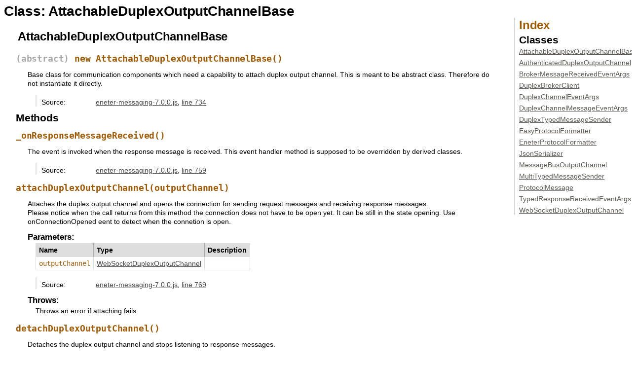

--- FILE ---
content_type: text/html; charset=utf-8
request_url: https://ng-eneter.github.io/eneter-javascript/AttachableDuplexOutputChannelBase.html
body_size: 1755
content:
<!DOCTYPE html>
<html lang="en">
<head>
    <meta charset="utf-8">
    <title>JSDoc: Class: AttachableDuplexOutputChannelBase</title>

    <script src="scripts/prettify/prettify.js"> </script>
    <script src="scripts/prettify/lang-css.js"> </script>
    <!--[if lt IE 9]>
      <script src="//html5shiv.googlecode.com/svn/trunk/html5.js"></script>
    <![endif]-->
    <link type="text/css" rel="stylesheet" href="styles/prettify-tomorrow.css">
    <link type="text/css" rel="stylesheet" href="styles/jsdoc-default.css">
</head>

<body>

<div id="main">

    <h1 class="page-title">Class: AttachableDuplexOutputChannelBase</h1>

    



<section>

<header>
    <h2>
    AttachableDuplexOutputChannelBase
    </h2>
    
</header>

<article>
    <div class="container-overview">
    

    
        
<dt>
    <h4 class="name" id="AttachableDuplexOutputChannelBase"><span class="type-signature">(abstract) </span>new AttachableDuplexOutputChannelBase<span class="signature">()</span><span class="type-signature"></span></h4>

    
</dt>
<dd>

    
    <div class="description">
        Base class for communication components which need a capability to attach duplex output channel.This is meant to be abstract class. Therefore do not instantiate it directly.
    </div>
    

    

    

    

    
<dl class="details">
    

    

    

    

    

    

    

    

    

    
    <dt class="tag-source">Source:</dt>
    <dd class="tag-source"><ul class="dummy"><li>
        <a href="eneter-messaging-7.0.0.js.html">eneter-messaging-7.0.0.js</a>, <a href="eneter-messaging-7.0.0.js.html#line734">line 734</a>
    </li></ul></dd>
    

    

    

    
</dl>


    

    

    

    

    

    

    
</dd>

    
    </div>

    

    

    

    

     

    

    

    
        <h3 class="subsection-title">Methods</h3>

        <dl>
            
<dt>
    <h4 class="name" id="_onResponseMessageReceived"><span class="type-signature"></span>_onResponseMessageReceived<span class="signature">()</span><span class="type-signature"></span></h4>

    
</dt>
<dd>

    
    <div class="description">
        The event is invoked when the response message is received.This event handler method is supposed to be overridden by derived classes.
    </div>
    

    

    

    

    
<dl class="details">
    

    

    

    

    

    

    

    

    

    
    <dt class="tag-source">Source:</dt>
    <dd class="tag-source"><ul class="dummy"><li>
        <a href="eneter-messaging-7.0.0.js.html">eneter-messaging-7.0.0.js</a>, <a href="eneter-messaging-7.0.0.js.html#line759">line 759</a>
    </li></ul></dd>
    

    

    

    
</dl>


    

    

    

    

    

    

    
</dd>

        
            
<dt>
    <h4 class="name" id="attachDuplexOutputChannel"><span class="type-signature"></span>attachDuplexOutputChannel<span class="signature">(outputChannel)</span><span class="type-signature"></span></h4>

    
</dt>
<dd>

    
    <div class="description">
        Attaches the duplex output channel and opens the connection for sending request messagesand receiving response messages.<br/>Please notice when the call returns from this method the connection does not have to be open yet.It can be still in the state opening. Use onConnectionOpened eent to detect when the connetion is open.
    </div>
    

    

    

    
        <h5>Parameters:</h5>
        

<table class="params">
    <thead>
    <tr>
        
        <th>Name</th>
        

        <th>Type</th>

        

        

        <th class="last">Description</th>
    </tr>
    </thead>

    <tbody>
    

        <tr>
            
                <td class="name"><code>outputChannel</code></td>
            

            <td class="type">
            
                
<span class="param-type"><a href="WebSocketDuplexOutputChannel.html">WebSocketDuplexOutputChannel</a></span>


            
            </td>

            

            

            <td class="description last"></td>
        </tr>

    
    </tbody>
</table>
    

    
<dl class="details">
    

    

    

    

    

    

    

    

    

    
    <dt class="tag-source">Source:</dt>
    <dd class="tag-source"><ul class="dummy"><li>
        <a href="eneter-messaging-7.0.0.js.html">eneter-messaging-7.0.0.js</a>, <a href="eneter-messaging-7.0.0.js.html#line769">line 769</a>
    </li></ul></dd>
    

    

    

    
</dl>


    

    

    

    

    
    <h5>Throws:</h5>
    
            

    <div class="param-desc">
    
        Throws an error if attaching fails.
    
    </div>


        

    

    
</dd>

        
            
<dt>
    <h4 class="name" id="detachDuplexOutputChannel"><span class="type-signature"></span>detachDuplexOutputChannel<span class="signature">()</span><span class="type-signature"></span></h4>

    
</dt>
<dd>

    
    <div class="description">
        Detaches the duplex output channel and stops listening to response messages.
    </div>
    

    

    

    

    
<dl class="details">
    

    

    

    

    

    

    

    

    

    
    <dt class="tag-source">Source:</dt>
    <dd class="tag-source"><ul class="dummy"><li>
        <a href="eneter-messaging-7.0.0.js.html">eneter-messaging-7.0.0.js</a>, <a href="eneter-messaging-7.0.0.js.html#line805">line 805</a>
    </li></ul></dd>
    

    

    

    
</dl>


    

    

    

    

    

    

    
</dd>

        
            
<dt>
    <h4 class="name" id="getAttachedDuplexOutputChannel"><span class="type-signature"></span>getAttachedDuplexOutputChannel<span class="signature">()</span><span class="type-signature"></span></h4>

    
</dt>
<dd>

    
    <div class="description">
        Returns attached duplex output channel.
    </div>
    

    

    

    

    
<dl class="details">
    

    

    

    

    

    

    

    

    

    
    <dt class="tag-source">Source:</dt>
    <dd class="tag-source"><ul class="dummy"><li>
        <a href="eneter-messaging-7.0.0.js.html">eneter-messaging-7.0.0.js</a>, <a href="eneter-messaging-7.0.0.js.html#line839">line 839</a>
    </li></ul></dd>
    

    

    

    
</dl>


    

    

    

    

    

    

    
</dd>

        
            
<dt>
    <h4 class="name" id="isDuplexOutputChannelAttached"><span class="type-signature"></span>isDuplexOutputChannelAttached<span class="signature">()</span><span class="type-signature"></span></h4>

    
</dt>
<dd>

    
    <div class="description">
        Returns true if the duplex output channel is attached.<br/>Please notice when the channel is attached it does not have to be connected.E.g. once the output channel was attached and the connection was open and then the connection was broken or closed by input channel.
    </div>
    

    

    

    

    
<dl class="details">
    

    

    

    

    

    

    

    

    

    
    <dt class="tag-source">Source:</dt>
    <dd class="tag-source"><ul class="dummy"><li>
        <a href="eneter-messaging-7.0.0.js.html">eneter-messaging-7.0.0.js</a>, <a href="eneter-messaging-7.0.0.js.html#line831">line 831</a>
    </li></ul></dd>
    

    

    

    
</dl>


    

    

    

    

    

    

    
</dd>

        
            
<dt>
    <h4 class="name" id="onConnectionClosed"><span class="type-signature"></span>onConnectionClosed<span class="signature">()</span><span class="type-signature"></span></h4>

    
</dt>
<dd>

    
    <div class="description">
        The event which can be subscribed to receive the notification when the connection was closed.
    </div>
    

    

    

    

    
<dl class="details">
    

    

    

    

    

    

    

    

    

    
    <dt class="tag-source">Source:</dt>
    <dd class="tag-source"><ul class="dummy"><li>
        <a href="eneter-messaging-7.0.0.js.html">eneter-messaging-7.0.0.js</a>, <a href="eneter-messaging-7.0.0.js.html#line753">line 753</a>
    </li></ul></dd>
    

    

    

    
</dl>


    

    

    

    

    

    

    
        <h5>Example</h5>
        
    <pre class="prettyprint"><code>// Set your handler to receive close connection notification.aSender.onConnectionClosed = yourOnConnectionClosed;</code></pre>

    
</dd>

        
            
<dt>
    <h4 class="name" id="onConnectionOpened"><span class="type-signature"></span>onConnectionOpened<span class="signature">()</span><span class="type-signature"></span></h4>

    
</dt>
<dd>

    
    <div class="description">
        The event which can be subscribed to receive the notification when the connection is open.
    </div>
    

    

    

    

    
<dl class="details">
    

    

    

    

    

    

    

    

    

    
    <dt class="tag-source">Source:</dt>
    <dd class="tag-source"><ul class="dummy"><li>
        <a href="eneter-messaging-7.0.0.js.html">eneter-messaging-7.0.0.js</a>, <a href="eneter-messaging-7.0.0.js.html#line745">line 745</a>
    </li></ul></dd>
    

    

    

    
</dl>


    

    

    

    

    

    

    
        <h5>Example</h5>
        
    <pre class="prettyprint"><code>// Set your handler to receive open connection notification. aSender.onConnectionOpened = yourOnConnectionOpened;</code></pre>

    
</dd>

        </dl>
    

    

    
</article>

</section>




</div>

<nav>
    <h2><a href="index.html">Index</a></h2><h3>Classes</h3><ul><li><a href="AttachableDuplexOutputChannelBase.html">AttachableDuplexOutputChannelBase</a></li><li><a href="AuthenticatedDuplexOutputChannel.html">AuthenticatedDuplexOutputChannel</a></li><li><a href="BrokerMessageReceivedEventArgs.html">BrokerMessageReceivedEventArgs</a></li><li><a href="DuplexBrokerClient.html">DuplexBrokerClient</a></li><li><a href="DuplexChannelEventArgs.html">DuplexChannelEventArgs</a></li><li><a href="DuplexChannelMessageEventArgs.html">DuplexChannelMessageEventArgs</a></li><li><a href="DuplexTypedMessageSender.html">DuplexTypedMessageSender</a></li><li><a href="EasyProtocolFormatter.html">EasyProtocolFormatter</a></li><li><a href="EneterProtocolFormatter.html">EneterProtocolFormatter</a></li><li><a href="JsonSerializer.html">JsonSerializer</a></li><li><a href="MessageBusOutputChannel.html">MessageBusOutputChannel</a></li><li><a href="MultiTypedMessageSender.html">MultiTypedMessageSender</a></li><li><a href="ProtocolMessage.html">ProtocolMessage</a></li><li><a href="TypedResponseReceivedEventArgs.html">TypedResponseReceivedEventArgs</a></li><li><a href="WebSocketDuplexOutputChannel.html">WebSocketDuplexOutputChannel</a></li></ul>
</nav>

<br clear="both">

<footer>
    Documentation generated by <a href="https://github.com/jsdoc3/jsdoc">JSDoc 3.3.0-dev</a> on Mon Jan 04 2016 16:20:13 GMT+0100 (CET)
</footer>

<script> prettyPrint(); </script>
<script src="scripts/linenumber.js"> </script>
</body>
</html>

--- FILE ---
content_type: text/css; charset=utf-8
request_url: https://ng-eneter.github.io/eneter-javascript/styles/jsdoc-default.css
body_size: 887
content:
html
{
    overflow: auto;
    background-color: #fff;
}

body
{
    font: 14px "DejaVu Sans Condensed", "Liberation Sans", "Nimbus Sans L", Tahoma, Geneva, "Helvetica Neue", Helvetica, Arial, sans-serif;
    line-height: 130%;
    color: #000;
    background-color: #fff;
}

a {
    color: #444;
}

a:visited {
    color: #444;
}

a:active {
    color: #444;
}

header
{
    display: block;
    padding: 6px 4px;
}

.class-description {
    font-style: italic;
    font-family: Palatino, 'Palatino Linotype', serif;
    font-size: 130%;
    line-height: 140%;
    margin-bottom: 1em;
    margin-top: 1em;
}

#main {
    float: left;
    width: 100%;
}

section
{
    display: block;

    background-color: #fff;
    padding: 12px 24px;
    border-bottom: 1px solid #ccc;
    margin-right: 240px;
}

.variation {
    display: none;
}

.signature-attributes {
    font-size: 60%;
    color: #aaa;
    font-style: italic;
    font-weight: lighter;
}

nav
{
    display: block;
    float: left;
    margin-left: -230px;
    margin-top: 28px;
    width: 220px;
    border-left: 1px solid #ccc;
    padding-left: 9px;
}

nav ul {
    font-family: 'Lucida Grande', 'Lucida Sans Unicode', arial, sans-serif;
    font-size: 100%;
    line-height: 17px;
    padding:0;
    margin:0;
    list-style-type:none;
}

nav h2 a, nav h2 a:visited {
    color: #A35A00;
    text-decoration: none;
}

nav h3 {
    margin-top: 12px;
}

nav li {
    margin-top: 6px;
}

nav a {
    color: #5C5954;
}

nav a:visited {
    color: #5C5954;
}

nav a:active {
    color: #5C5954;
}

footer {
    display: block;
    padding: 6px;
    margin-top: 12px;
    font-style: italic;
    font-size: 90%;
}

h1
{
    font-size: 200%;
    font-weight: bold;
    letter-spacing: -0.01em;
    margin: 6px 0 9px 0;
}

h2
{
    font-size: 170%;
    font-weight: bold;
    letter-spacing: -0.01em;
    margin: 6px 0 3px 0;
}

h3
{
    font-size: 150%;
    font-weight: bold;
    letter-spacing: -0.01em;
    margin-top: 16px;
    margin: 6px 0 3px 0;
}

h4
{
    font-size: 130%;
    font-weight: bold;
    letter-spacing: -0.01em;
    margin-top: 16px;
    margin: 18px 0 3px 0;
    color: #A35A00;
}

h5, .container-overview .subsection-title
{
    font-size: 120%;
    font-weight: bold;
    letter-spacing: -0.01em;
    margin: 8px 0 3px -16px;
}

h6
{
    font-size: 100%;
    letter-spacing: -0.01em;
    margin: 6px 0 3px 0;
    font-style: italic;
}

.ancestors { color: #999; }
.ancestors a
{
    color: #999 !important;
    text-decoration: none;
}

.important
{
    font-weight: bold;
    color: #950B02;
}

.yes-def {
    text-indent: -1000px;
}

.type-signature {
    color: #aaa;
}

.name, .signature {
    font-family: Consolas, "Lucida Console", Monaco, monospace;
}

.details { margin-top: 14px; border-left: 2px solid #DDD; }
.details dt { width:100px; float:left; padding-left: 10px;  padding-top: 6px; }
.details dd { margin-left: 50px; }
.details ul { margin: 0; }
.details ul { list-style-type: none; }
.details li { margin-left: 30px; padding-top: 6px; }
.details pre.prettyprint { margin: 0 }
.details .object-value { padding-top: 0; }

.description {
    margin-bottom: 1em;
    margin-left: -16px;
    margin-top: 1em;
}

.code-caption
{
    font-style: italic;
    font-family: Palatino, 'Palatino Linotype', serif;
    font-size: 107%;
    margin: 0;
}

.prettyprint
{
    border: 1px solid #ddd;
    width: 80%;
    overflow: auto;
}

.prettyprint.source {
    width: inherit;
}

.prettyprint code
{
    font-family: Consolas, 'Lucida Console', Monaco, monospace;
    font-size: 100%;
    line-height: 18px;
    display: block;
    padding: 4px 12px;
    margin: 0;
    background-color: #fff;
    color: #000;
}

.prettyprint code span.line
{
  display: inline-block;
}

.prettyprint.linenums
{
  padding-left: 70px;
  -webkit-user-select: none;
  -moz-user-select: none;
  -ms-user-select: none;
  user-select: none;
}

.prettyprint.linenums ol
{
  padding-left: 0;
}

.prettyprint.linenums li
{
  border-left: 3px #ddd solid;
}

.prettyprint.linenums li.selected,
.prettyprint.linenums li.selected *
{
  background-color: lightyellow;
}

.prettyprint.linenums li *
{
  -webkit-user-select: text;
  -moz-user-select: text;
  -ms-user-select: text;
  user-select: text;
}

.params, .props
{
    border-spacing: 0;
    border: 0;
    border-collapse: collapse;
}

.params .name, .props .name, .name code {
    color: #A35A00;
    font-family: Consolas, 'Lucida Console', Monaco, monospace;
    font-size: 100%;
}

.params td, .params th, .props td, .props th
{
    border: 1px solid #ddd;
    margin: 0px;
    text-align: left;
    vertical-align: top;
    padding: 4px 6px;
    display: table-cell;
}

.params thead tr, .props thead tr
{
    background-color: #ddd;
    font-weight: bold;
}

.params .params thead tr, .props .props thead tr
{
    background-color: #fff;
    font-weight: bold;
}

.params th, .props th { border-right: 1px solid #aaa; }
.params thead .last, .props thead .last { border-right: 1px solid #ddd; }

.params td.description > p:first-child
{
    margin-top: 0;
    padding-top: 0;
}

.params td.description > p:last-child
{
    margin-bottom: 0;
    padding-bottom: 0;
}

.disabled {
    color: #454545;
}
